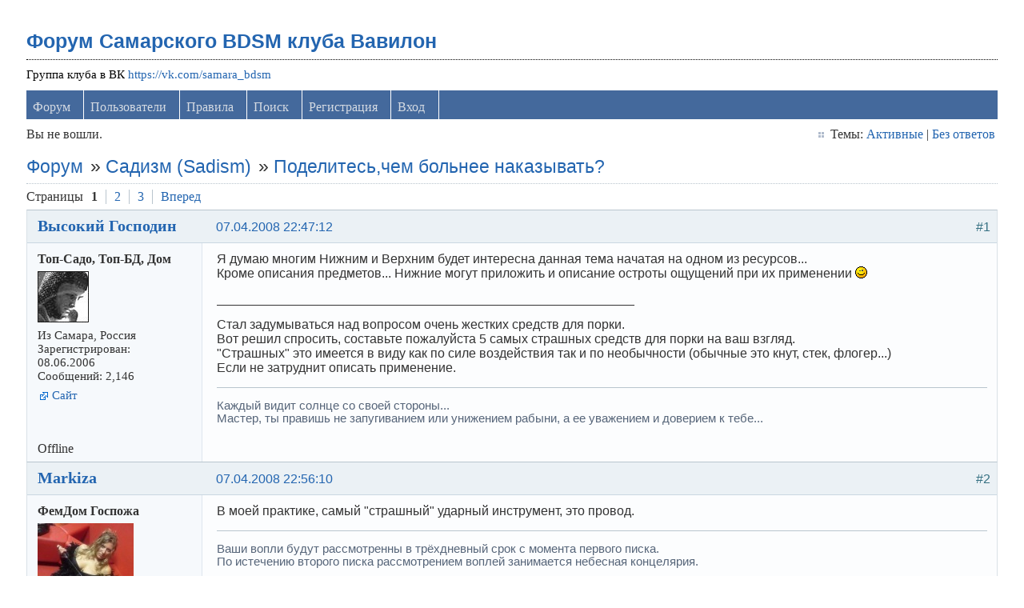

--- FILE ---
content_type: text/html; charset=utf-8
request_url: https://levon24.sytes.net/bdsm-samara/viewtopic.php?pid=19284
body_size: 9261
content:
<!DOCTYPE html PUBLIC "-//W3C//DTD XHTML 1.0 Strict//EN" "http://www.w3.org/TR/xhtml1/DTD/xhtml1-strict.dtd">
<html xmlns="http://www.w3.org/1999/xhtml" xml:lang="ru" lang="ru" dir="ltr">
<head>
<meta name="author" content="negreheb" />
<meta name="viewport" content="width=device-width, initial-scale=1, maximum-scale=1" />
<!--[if lt IE 9]>
<script src="http://html5shim.googlecode.com/svn/trunk/html5.js"></script>
<![endif]-->
<title>Поделитесь,чем больнее наказывать? / Садизм (Sadism) / Форум Самарского BDSM клуба Вавилон</title>
<link rel="stylesheet" type="text/css" href="style/Air3.css" />
﻿
<link rel="stylesheet" type="text/css" href="./ez_bbcode/css/ez_bbcode_style.css" />

<script type="text/javascript" src="./ez_bbcode/js/jquery-1.4.3.min.js"></script>

<script type="text/javascript">
/* <![CDATA[ */
	if (typeof jQuery != 'undefined') { 
	var ez_bbcode_select_color = 'Choose a color';
	var ez_bbcode_ico_color = 'Color';
	var ez_bbcode_title_ico_color = 'Produces color BBcode';
	document.write("\<script type=\"text/javascript\" src=\"./ez_bbcode/js/ez_bbcode.js\">\<\/script>");
	}
/* ]]> */
</script>

<link rel="canonical" href="viewtopic.php?id=2332" title="Страница 1" />
<link rel="next" href="viewtopic.php?id=2332&amp;p=2" title="Страница 2" />
<link rel="alternate" type="application/atom+xml" href="extern.php?action=feed&amp;tid=2332&amp;type=atom" title="Atom тем" />
<link rel="stylesheet" type="text/css" href="style/Air3/includes/includes.css" />

</head>
<body>

	<div class="wrapper">

		<div id="punviewtopic" class="pun">

		<!-- BEGIN: Forum Content -->
		<section class="content">

			<!-- BEGIN: Board Title / Banner -->
			<header>
				<nav class="primary" id="navPrimary">
					<h1><a href="index.php">Форум Самарского BDSM клуба Вавилон</a></h1>
					<div id="brddesc">Группа клуба в ВК <a href="https://vk.com/samara_bdsm">https://vk.com/samara_bdsm</a></div>
				</nav>
			</header>
			<!-- END: Board Title / Banner -->

			<div id="brdmenu" class="inbox">
			<ul>
				<li id="navindex" class="isactive"><a href="index.php">Форум</a></li>
				<li id="navuserlist"><a href="userlist.php">Пользователи</a></li>
				<li id="navrules"><a href="misc.php?action=rules">Правила</a></li>
				<li id="navsearch"><a href="search.php">Поиск</a></li>
				<li id="navregister"><a href="register.php">Регистрация</a></li>
				<li id="navlogin"><a href="login.php">Вход</a></li>
			</ul>
		</div>

			<div id="brdwelcome" class="inbox">
			<p class="conl">Вы не вошли.</p>
			<ul class="conr">
				<li><span>Темы: <a href="search.php?action=show_recent" title="Найти темы со свежими сообщениями.">Активные</a> | <a href="search.php?action=show_unanswered" title="Найти темы без ответов.">Без ответов</a></span></li>
			</ul>
			<div class="clearer"></div>
		</div>

			<div class="linkst">
	<div class="inbox crumbsplus">
		<ol class="crumbs"><li><a href="index.php">Форум</a></li><li><span>»&#160;</span><a href="viewforum.php?id=29">Садизм (Sadism)</a></li><li><span>»&#160;</span><strong><a href="viewtopic.php?id=2332">Поделитесь,чем больнее наказывать?</a></strong></li></ol>		<div class="pagepost">
			<p class="pagelink conl"><span class="pages-label">Страницы </span><strong class="item1">1</strong> <a href="viewtopic.php?id=2332&amp;p=2">2</a> <a href="viewtopic.php?id=2332&amp;p=3">3</a> <a rel="next" href="viewtopic.php?id=2332&amp;p=2">Вперед</a></p>
		</div>
		<div class="clearer"></div>
	</div>
</div>

<div id="p19284" class="blockpost rowodd firstpost blockpost1">
	<h2><span><span class="conr">#1</span> <a href="viewtopic.php?pid=19284#p19284">07.04.2008 22:47:12</a></span></h2>
	<div class="box">
		<div class="inbox">
			<div class="postbody">
				<div class="postleft">
					<dl>
						<dt><strong><a href="profile.php?id=251">Высокий Господин</a></strong></dt>
						<dd class="usertitle"><strong>Топ-Садо, Топ-БД, Дом</strong></dd>
						<dd class="postavatar"><img src="https://levon24.sytes.net/bdsm-samara/img/avatars/251.jpg?m=1600589361" width="64" height="64" alt="" /></dd>
						<dd><span>Из Самара, Россия</span></dd>
						<dd><span>Зарегистрирован: 08.06.2006</span></dd>
						<dd><span>Сообщений: 2,146</span></dd>
						<dd class="usercontacts"><span class="website"><a href="http://vkontakte.ru/vg_tallmister" rel="nofollow">Сайт</a></span></dd>
					</dl>
				</div>
				<div class="postright">
					<h3>Поделитесь,чем больнее наказывать?</h3>
					<div class="postmsg">
						<p>Я думаю многим Нижним и Верхним будет интересна данная тема начатая на одном из ресурсов...<br />Кроме описания предметов... Нижние могут приложить и описание остроты ощущений при их применении <img src="https://levon24.sytes.net/bdsm-samara/img/smilies/wink.png" width="15" height="15" alt="wink" /></p><p>__________________________________________________________</p><p>Стал задумываться над вопросом очень жестких средств для порки. <br />Вот решил спросить, составьте пожалуйста 5 самых страшных средств для порки на ваш взгляд.<br />&quot;Страшных&quot; это имеется в виду как по силе воздействия так и по необычности (обычные это кнут, стек, флогер...)<br />Если не затруднит описать применение.</p>
					</div>
					<div class="postsignature postmsg"><hr /><p>Каждый видит солнце со своей стороны...<br />Мастер, ты правишь не запугиванием или унижением рабыни, а ее уважением и доверием к тебе...</p></div>
				</div>
			</div>
		</div>
		<div class="inbox">
			<div class="postfoot clearb">
				<div class="postfootleft"><p><span>Offline</span></p></div>
			</div>
		</div>
	</div>
</div>

<div id="p19285" class="blockpost roweven">
	<h2><span><span class="conr">#2</span> <a href="viewtopic.php?pid=19285#p19285">07.04.2008 22:56:10</a></span></h2>
	<div class="box">
		<div class="inbox">
			<div class="postbody">
				<div class="postleft">
					<dl>
						<dt><strong><a href="profile.php?id=10068">Markiza</a></strong></dt>
						<dd class="usertitle"><strong>ФемДом Госпожа</strong></dd>
						<dd class="postavatar"><img src="https://levon24.sytes.net/bdsm-samara/img/avatars/10068.jpg?m=1600589348" width="120" height="118" alt="" /></dd>
						<dd><span>Из Самара</span></dd>
						<dd><span>Зарегистрирован: 12.02.2008</span></dd>
						<dd><span>Сообщений: 446</span></dd>
					</dl>
				</div>
				<div class="postright">
					<h3>Re: Поделитесь,чем больнее наказывать?</h3>
					<div class="postmsg">
						<p>В моей практике, самый &quot;страшный&quot; ударный инструмент, это провод.</p>
					</div>
					<div class="postsignature postmsg"><hr /><p>Ваши вопли будут рассмотренны в трёхдневный срок с момента первого писка.<br />По истечению второго писка рассмотрением воплей занимается небесная концелярия.</p></div>
				</div>
			</div>
		</div>
		<div class="inbox">
			<div class="postfoot clearb">
				<div class="postfootleft"><p><span>Offline</span></p></div>
			</div>
		</div>
	</div>
</div>

<div id="p19287" class="blockpost rowodd">
	<h2><span><span class="conr">#3</span> <a href="viewtopic.php?pid=19287#p19287">07.04.2008 23:01:34</a></span></h2>
	<div class="box">
		<div class="inbox">
			<div class="postbody">
				<div class="postleft">
					<dl>
						<dt><strong><a href="profile.php?id=10029">Наташа</a></strong></dt>
						<dd class="usertitle"><strong>Пользователь</strong></dd>
						<dd><span>Из Самара</span></dd>
						<dd><span>Зарегистрирован: 10.11.2007</span></dd>
						<dd><span>Сообщений: 33</span></dd>
					</dl>
				</div>
				<div class="postright">
					<h3>Re: Поделитесь,чем больнее наказывать?</h3>
					<div class="postmsg">
						<p>Скакалкой тоже не плохо.</p>
					</div>
				</div>
			</div>
		</div>
		<div class="inbox">
			<div class="postfoot clearb">
				<div class="postfootleft"><p><span>Offline</span></p></div>
			</div>
		</div>
	</div>
</div>

<div id="p19288" class="blockpost roweven">
	<h2><span><span class="conr">#4</span> <a href="viewtopic.php?pid=19288#p19288">07.04.2008 23:02:02</a></span></h2>
	<div class="box">
		<div class="inbox">
			<div class="postbody">
				<div class="postleft">
					<dl>
						<dt><strong><a href="profile.php?id=2">Гал</a></strong></dt>
						<dd class="usertitle"><strong>Член клуба</strong></dd>
						<dd><span>Из Самара</span></dd>
						<dd><span>Зарегистрирован: 26.11.2004</span></dd>
						<dd><span>Сообщений: 320</span></dd>
					</dl>
				</div>
				<div class="postright">
					<h3>Re: Поделитесь,чем больнее наказывать?</h3>
					<div class="postmsg">
						<p>Как уже упоминалось ниже есть еще шомпол))), так же почемуто забыли о бамбуковых тростях и ротанговых тростях... да и обычные розги и ремень почему то неупомянуты...</p>
					</div>
					<div class="postsignature postmsg"><hr /><p>У человека есть друг - собака и женщина для удовольствий.</p></div>
				</div>
			</div>
		</div>
		<div class="inbox">
			<div class="postfoot clearb">
				<div class="postfootleft"><p><span>Offline</span></p></div>
			</div>
		</div>
	</div>
</div>

<div id="p19290" class="blockpost rowodd">
	<h2><span><span class="conr">#5</span> <a href="viewtopic.php?pid=19290#p19290">07.04.2008 23:06:05</a></span></h2>
	<div class="box">
		<div class="inbox">
			<div class="postbody">
				<div class="postleft">
					<dl>
						<dt><strong><a href="profile.php?id=10029">Наташа</a></strong></dt>
						<dd class="usertitle"><strong>Пользователь</strong></dd>
						<dd><span>Из Самара</span></dd>
						<dd><span>Зарегистрирован: 10.11.2007</span></dd>
						<dd><span>Сообщений: 33</span></dd>
					</dl>
				</div>
				<div class="postright">
					<h3>Re: Поделитесь,чем больнее наказывать?</h3>
					<div class="postmsg">
						<p>Да, шомпол ,наверное, покруче провода будет, но это&#160; для экстремалов, даже пробовать не хочется.</p>
					</div>
				</div>
			</div>
		</div>
		<div class="inbox">
			<div class="postfoot clearb">
				<div class="postfootleft"><p><span>Offline</span></p></div>
			</div>
		</div>
	</div>
</div>

<div id="p19292" class="blockpost roweven">
	<h2><span><span class="conr">#6</span> <a href="viewtopic.php?pid=19292#p19292">07.04.2008 23:13:07</a></span></h2>
	<div class="box">
		<div class="inbox">
			<div class="postbody">
				<div class="postleft">
					<dl>
						<dt><strong><a href="profile.php?id=251">Высокий Господин</a></strong></dt>
						<dd class="usertitle"><strong>Топ-Садо, Топ-БД, Дом</strong></dd>
						<dd class="postavatar"><img src="https://levon24.sytes.net/bdsm-samara/img/avatars/251.jpg?m=1600589361" width="64" height="64" alt="" /></dd>
						<dd><span>Из Самара, Россия</span></dd>
						<dd><span>Зарегистрирован: 08.06.2006</span></dd>
						<dd><span>Сообщений: 2,146</span></dd>
						<dd class="usercontacts"><span class="website"><a href="http://vkontakte.ru/vg_tallmister" rel="nofollow">Сайт</a></span></dd>
					</dl>
				</div>
				<div class="postright">
					<h3>Re: Поделитесь,чем больнее наказывать?</h3>
					<div class="postmsg">
						<p>А по 5 предметов писать за раз... слабо? <img src="https://levon24.sytes.net/bdsm-samara/img/smilies/wink.png" width="15" height="15" alt="wink" /></p>
					</div>
					<div class="postsignature postmsg"><hr /><p>Каждый видит солнце со своей стороны...<br />Мастер, ты правишь не запугиванием или унижением рабыни, а ее уважением и доверием к тебе...</p></div>
				</div>
			</div>
		</div>
		<div class="inbox">
			<div class="postfoot clearb">
				<div class="postfootleft"><p><span>Offline</span></p></div>
			</div>
		</div>
	</div>
</div>

<div id="p19293" class="blockpost rowodd">
	<h2><span><span class="conr">#7</span> <a href="viewtopic.php?pid=19293#p19293">07.04.2008 23:18:58</a></span></h2>
	<div class="box">
		<div class="inbox">
			<div class="postbody">
				<div class="postleft">
					<dl>
						<dt><strong><a href="profile.php?id=2">Гал</a></strong></dt>
						<dd class="usertitle"><strong>Член клуба</strong></dd>
						<dd><span>Из Самара</span></dd>
						<dd><span>Зарегистрирован: 26.11.2004</span></dd>
						<dd><span>Сообщений: 320</span></dd>
					</dl>
				</div>
				<div class="postright">
					<h3>Re: Поделитесь,чем больнее наказывать?</h3>
					<div class="postmsg">
						<p>А самому добавить еще что-нибудь слабо????</p>
					</div>
					<div class="postsignature postmsg"><hr /><p>У человека есть друг - собака и женщина для удовольствий.</p></div>
				</div>
			</div>
		</div>
		<div class="inbox">
			<div class="postfoot clearb">
				<div class="postfootleft"><p><span>Offline</span></p></div>
			</div>
		</div>
	</div>
</div>

<div id="p19295" class="blockpost roweven">
	<h2><span><span class="conr">#8</span> <a href="viewtopic.php?pid=19295#p19295">07.04.2008 23:26:26</a></span></h2>
	<div class="box">
		<div class="inbox">
			<div class="postbody">
				<div class="postleft">
					<dl>
						<dt><strong><a href="profile.php?id=10029">Наташа</a></strong></dt>
						<dd class="usertitle"><strong>Пользователь</strong></dd>
						<dd><span>Из Самара</span></dd>
						<dd><span>Зарегистрирован: 10.11.2007</span></dd>
						<dd><span>Сообщений: 33</span></dd>
					</dl>
				</div>
				<div class="postright">
					<h3>Re: Поделитесь,чем больнее наказывать?</h3>
					<div class="postmsg">
						<p>Слабо, я больше всего боюсь скакалку, а провод и шомпол даже не пробовала , да и пробовать не хочу. Мне наверно шомпол можно просто показать и этого будет достаточно.<br />Да, я видела флогер, где хвосты были из металлических цепочек, наверное больно.<br />А, еще крапива.<br />И можно каким нибудь чертополохом колючим.</p>
					</div>
				</div>
			</div>
		</div>
		<div class="inbox">
			<div class="postfoot clearb">
				<div class="postfootleft"><p><span>Offline</span></p></div>
			</div>
		</div>
	</div>
</div>

<div id="p19296" class="blockpost rowodd">
	<h2><span><span class="conr">#9</span> <a href="viewtopic.php?pid=19296#p19296">07.04.2008 23:28:52</a></span></h2>
	<div class="box">
		<div class="inbox">
			<div class="postbody">
				<div class="postleft">
					<dl>
						<dt><strong><a href="profile.php?id=2">Гал</a></strong></dt>
						<dd class="usertitle"><strong>Член клуба</strong></dd>
						<dd><span>Из Самара</span></dd>
						<dd><span>Зарегистрирован: 26.11.2004</span></dd>
						<dd><span>Сообщений: 320</span></dd>
					</dl>
				</div>
				<div class="postright">
					<h3>Re: Поделитесь,чем больнее наказывать?</h3>
					<div class="postmsg">
						<p>А линейка, веревка, верхняя часть удочки, а также колючая проволока))))</p>
					</div>
					<div class="postsignature postmsg"><hr /><p>У человека есть друг - собака и женщина для удовольствий.</p></div>
				</div>
			</div>
		</div>
		<div class="inbox">
			<div class="postfoot clearb">
				<div class="postfootleft"><p><span>Offline</span></p></div>
			</div>
		</div>
	</div>
</div>

<div id="p19297" class="blockpost roweven">
	<h2><span><span class="conr">#10</span> <a href="viewtopic.php?pid=19297#p19297">07.04.2008 23:32:51</a></span></h2>
	<div class="box">
		<div class="inbox">
			<div class="postbody">
				<div class="postleft">
					<dl>
						<dt><strong><a href="profile.php?id=10029">Наташа</a></strong></dt>
						<dd class="usertitle"><strong>Пользователь</strong></dd>
						<dd><span>Из Самара</span></dd>
						<dd><span>Зарегистрирован: 10.11.2007</span></dd>
						<dd><span>Сообщений: 33</span></dd>
					</dl>
				</div>
				<div class="postright">
					<h3>Re: Поделитесь,чем больнее наказывать?</h3>
					<div class="postmsg">
						<p>Я, сегодня на стоянке попробовала подержаться за колючую проволоку....<br />Да, наверное, с бандажем из колючки я погорячилась.<br />Но зато вспомнила , шампуром еще можно лупить.</p>
					</div>
				</div>
			</div>
		</div>
		<div class="inbox">
			<div class="postfoot clearb">
				<div class="postfootleft"><p><span>Offline</span></p></div>
			</div>
		</div>
	</div>
</div>

<div id="p19298" class="blockpost rowodd">
	<h2><span><span class="conr">#11</span> <a href="viewtopic.php?pid=19298#p19298">07.04.2008 23:37:55</a></span></h2>
	<div class="box">
		<div class="inbox">
			<div class="postbody">
				<div class="postleft">
					<dl>
						<dt><strong><a href="profile.php?id=2">Гал</a></strong></dt>
						<dd class="usertitle"><strong>Член клуба</strong></dd>
						<dd><span>Из Самара</span></dd>
						<dd><span>Зарегистрирован: 26.11.2004</span></dd>
						<dd><span>Сообщений: 320</span></dd>
					</dl>
				</div>
				<div class="postright">
					<h3>Re: Поделитесь,чем больнее наказывать?</h3>
					<div class="postmsg">
						<p>да, наверное тогда приглашать на пирсингование рыболовными крючками сдается тоже безсмысленно???</p>
					</div>
					<div class="postsignature postmsg"><hr /><p>У человека есть друг - собака и женщина для удовольствий.</p></div>
				</div>
			</div>
		</div>
		<div class="inbox">
			<div class="postfoot clearb">
				<div class="postfootleft"><p><span>Offline</span></p></div>
			</div>
		</div>
	</div>
</div>

<div id="p19299" class="blockpost roweven">
	<h2><span><span class="conr">#12</span> <a href="viewtopic.php?pid=19299#p19299">07.04.2008 23:40:26</a></span></h2>
	<div class="box">
		<div class="inbox">
			<div class="postbody">
				<div class="postleft">
					<dl>
						<dt><strong><a href="profile.php?id=10029">Наташа</a></strong></dt>
						<dd class="usertitle"><strong>Пользователь</strong></dd>
						<dd><span>Из Самара</span></dd>
						<dd><span>Зарегистрирован: 10.11.2007</span></dd>
						<dd><span>Сообщений: 33</span></dd>
					</dl>
				</div>
				<div class="postright">
					<h3>Re: Поделитесь,чем больнее наказывать?</h3>
					<div class="postmsg">
						<p>Может пирсинг надо с медицинских иголок начать?<br />По-моему тоже достаточно страшно.<br />Или для вас это банально?</p>
						<p class="postedit"><em>Редактировался Наташа (07.04.2008 23:41:59)</em></p>
					</div>
				</div>
			</div>
		</div>
		<div class="inbox">
			<div class="postfoot clearb">
				<div class="postfootleft"><p><span>Offline</span></p></div>
			</div>
		</div>
	</div>
</div>

<div id="p19301" class="blockpost rowodd">
	<h2><span><span class="conr">#13</span> <a href="viewtopic.php?pid=19301#p19301">07.04.2008 23:45:51</a></span></h2>
	<div class="box">
		<div class="inbox">
			<div class="postbody">
				<div class="postleft">
					<dl>
						<dt><strong>Ингрид</strong></dt>
						<dd class="usertitle"><strong>Гость</strong></dd>
					</dl>
				</div>
				<div class="postright">
					<h3>Re: Поделитесь,чем больнее наказывать?</h3>
					<div class="postmsg">
						<p>многоооооо перечислено))))))</p><p>перечисляю по жесткости воздействия в порядке возрастания:<br />1.ремень широкий<br />2.ремень узкий<br />3.жесткий флогер<br />4.однохвостая плеть<br />5.паддл<br />6.кнут<br />7.розга<br />8.ротанг<br />9.металлические&#160; тонкие прутья</p><p>скакалки, провода итд..да, жестко...но все же))))</p><p>как и чем пользоваться...нужно создавать отдельную ветку))))</p>
					</div>
				</div>
			</div>
		</div>
		<div class="inbox">
			<div class="postfoot clearb">
				<div class="postfootleft"></div>
			</div>
		</div>
	</div>
</div>

<div id="p19323" class="blockpost roweven">
	<h2><span><span class="conr">#14</span> <a href="viewtopic.php?pid=19323#p19323">08.04.2008 00:40:40</a></span></h2>
	<div class="box">
		<div class="inbox">
			<div class="postbody">
				<div class="postleft">
					<dl>
						<dt><strong><a href="profile.php?id=251">Высокий Господин</a></strong></dt>
						<dd class="usertitle"><strong>Топ-Садо, Топ-БД, Дом</strong></dd>
						<dd class="postavatar"><img src="https://levon24.sytes.net/bdsm-samara/img/avatars/251.jpg?m=1600589361" width="64" height="64" alt="" /></dd>
						<dd><span>Из Самара, Россия</span></dd>
						<dd><span>Зарегистрирован: 08.06.2006</span></dd>
						<dd><span>Сообщений: 2,146</span></dd>
						<dd class="usercontacts"><span class="website"><a href="http://vkontakte.ru/vg_tallmister" rel="nofollow">Сайт</a></span></dd>
					</dl>
				</div>
				<div class="postright">
					<h3>Re: Поделитесь,чем больнее наказывать?</h3>
					<div class="postmsg">
						<div class="quotebox"><cite>Гал пишет</cite><blockquote><div><p>А самому добавить еще что-нибудь слабо????</p></div></blockquote></div><p>Дружище имей совесть <img src="https://levon24.sytes.net/bdsm-samara/img/smilies/wink.png" width="15" height="15" alt="wink" />&#160; больше двадцати тем за последние три дня накачал... <img src="https://levon24.sytes.net/bdsm-samara/img/smilies/tongue.png" width="15" height="15" alt="tongue" />... спать то тоже когда то надо...</p><p>Нуууу латно... <img src="https://levon24.sytes.net/bdsm-samara/img/smilies/wink.png" width="15" height="15" alt="wink" /> ешкин Кот... из того чем порол:</p><p>1. Шомпол<br />2. шампур плоский длинный<br />3. фашина (свитая, сплетённая розга)<br />4. розга присоленная вымоченая в соленом растворе)<br />5. тонкая цепь обыкновенная, удар с оттяжкой<br />6. крапива старая, длинная<br />7. сплетённая в толстую косичку коноплянная веревка</p>
					</div>
					<div class="postsignature postmsg"><hr /><p>Каждый видит солнце со своей стороны...<br />Мастер, ты правишь не запугиванием или унижением рабыни, а ее уважением и доверием к тебе...</p></div>
				</div>
			</div>
		</div>
		<div class="inbox">
			<div class="postfoot clearb">
				<div class="postfootleft"><p><span>Offline</span></p></div>
			</div>
		</div>
	</div>
</div>

<div id="p19326" class="blockpost rowodd">
	<h2><span><span class="conr">#15</span> <a href="viewtopic.php?pid=19326#p19326">08.04.2008 00:45:38</a></span></h2>
	<div class="box">
		<div class="inbox">
			<div class="postbody">
				<div class="postleft">
					<dl>
						<dt><strong><a href="profile.php?id=10029">Наташа</a></strong></dt>
						<dd class="usertitle"><strong>Пользователь</strong></dd>
						<dd><span>Из Самара</span></dd>
						<dd><span>Зарегистрирован: 10.11.2007</span></dd>
						<dd><span>Сообщений: 33</span></dd>
					</dl>
				</div>
				<div class="postright">
					<h3>Re: Поделитесь,чем больнее наказывать?</h3>
					<div class="postmsg">
						<div class="quotebox"><cite>Гал пишет</cite><blockquote><div><p>а зачем так много??? главное не количество, а живость обсуждения.....<br />А двадцать тем могут раствориться всего в одной, но интересной)))</p></div></blockquote></div><p>Так, ведь , кому, что интересно, иголки тоже не всех прикалывают.<br />А, тут на любой вкус.</p>
					</div>
				</div>
			</div>
		</div>
		<div class="inbox">
			<div class="postfoot clearb">
				<div class="postfootleft"><p><span>Offline</span></p></div>
			</div>
		</div>
	</div>
</div>

<div id="p19328" class="blockpost roweven">
	<h2><span><span class="conr">#16</span> <a href="viewtopic.php?pid=19328#p19328">08.04.2008 00:48:38</a></span></h2>
	<div class="box">
		<div class="inbox">
			<div class="postbody">
				<div class="postleft">
					<dl>
						<dt><strong><a href="profile.php?id=2">Гал</a></strong></dt>
						<dd class="usertitle"><strong>Член клуба</strong></dd>
						<dd><span>Из Самара</span></dd>
						<dd><span>Зарегистрирован: 26.11.2004</span></dd>
						<dd><span>Сообщений: 320</span></dd>
					</dl>
				</div>
				<div class="postright">
					<h3>Re: Поделитесь,чем больнее наказывать?</h3>
					<div class="postmsg">
						<p>Ага.... Я понял...</p>
					</div>
					<div class="postsignature postmsg"><hr /><p>У человека есть друг - собака и женщина для удовольствий.</p></div>
				</div>
			</div>
		</div>
		<div class="inbox">
			<div class="postfoot clearb">
				<div class="postfootleft"><p><span>Offline</span></p></div>
			</div>
		</div>
	</div>
</div>

<div id="p19329" class="blockpost rowodd">
	<h2><span><span class="conr">#17</span> <a href="viewtopic.php?pid=19329#p19329">08.04.2008 00:49:44</a></span></h2>
	<div class="box">
		<div class="inbox">
			<div class="postbody">
				<div class="postleft">
					<dl>
						<dt><strong><a href="profile.php?id=251">Высокий Господин</a></strong></dt>
						<dd class="usertitle"><strong>Топ-Садо, Топ-БД, Дом</strong></dd>
						<dd class="postavatar"><img src="https://levon24.sytes.net/bdsm-samara/img/avatars/251.jpg?m=1600589361" width="64" height="64" alt="" /></dd>
						<dd><span>Из Самара, Россия</span></dd>
						<dd><span>Зарегистрирован: 08.06.2006</span></dd>
						<dd><span>Сообщений: 2,146</span></dd>
						<dd class="usercontacts"><span class="website"><a href="http://vkontakte.ru/vg_tallmister" rel="nofollow">Сайт</a></span></dd>
					</dl>
				</div>
				<div class="postright">
					<h3>Re: Поделитесь,чем больнее наказывать?</h3>
					<div class="postmsg">
						<div class="quotebox"><cite>Гал пишет</cite><blockquote><div><p>а зачем так много??? главное не количество, а живость обсуждения.....<br />А двадцать тем могут раствориться всего в одной, но интересной)))</p></div></blockquote></div><p>так ет чё в одной то всё мешать... помнить надо и об удобсвте тех кто читать потом будет...))</p>
					</div>
					<div class="postsignature postmsg"><hr /><p>Каждый видит солнце со своей стороны...<br />Мастер, ты правишь не запугиванием или унижением рабыни, а ее уважением и доверием к тебе...</p></div>
				</div>
			</div>
		</div>
		<div class="inbox">
			<div class="postfoot clearb">
				<div class="postfootleft"><p><span>Offline</span></p></div>
			</div>
		</div>
	</div>
</div>

<div id="p19348" class="blockpost roweven">
	<h2><span><span class="conr">#18</span> <a href="viewtopic.php?pid=19348#p19348">08.04.2008 09:03:37</a></span></h2>
	<div class="box">
		<div class="inbox">
			<div class="postbody">
				<div class="postleft">
					<dl>
						<dt><strong><a href="profile.php?id=1830">Constance</a></strong></dt>
						<dd class="usertitle"><strong>Реальный свитч</strong></dd>
						<dd class="postavatar"><img src="https://levon24.sytes.net/bdsm-samara/img/avatars/1830.jpg?m=1600589353" width="100" height="83" alt="" /></dd>
						<dd><span>Из Самара</span></dd>
						<dd><span>Зарегистрирован: 23.07.2007</span></dd>
						<dd><span>Сообщений: 460</span></dd>
					</dl>
				</div>
				<div class="postright">
					<h3>Re: Поделитесь,чем больнее наказывать?</h3>
					<div class="postmsg">
						<p>Пожалуй, мне страшно даже читать про все эти девайсы. Так что я промолчу.<br />Мне для слез, страха и боли - хватает флогера в руках Господина. Он умеет им работать настолько по-разному... что и поласкать и наказать может по полной. <img src="https://levon24.sytes.net/bdsm-samara/img/smilies/roll.png" width="15" height="15" alt="roll" /></p>
					</div>
					<div class="postsignature postmsg"><hr /><p>Ваша Constance<br />--<br />Верхний без уверенности - не верхний, нижний, без полного доверия - чужой нижний.</p></div>
				</div>
			</div>
		</div>
		<div class="inbox">
			<div class="postfoot clearb">
				<div class="postfootleft"><p><span>Offline</span></p></div>
			</div>
		</div>
	</div>
</div>

<div id="p19408" class="blockpost rowodd">
	<h2><span><span class="conr">#19</span> <a href="viewtopic.php?pid=19408#p19408">08.04.2008 19:49:00</a></span></h2>
	<div class="box">
		<div class="inbox">
			<div class="postbody">
				<div class="postleft">
					<dl>
						<dt><strong>Онако</strong></dt>
						<dd class="usertitle"><strong>Гость</strong></dd>
					</dl>
				</div>
				<div class="postright">
					<h3>Re: Поделитесь,чем больнее наказывать?</h3>
					<div class="postmsg">
						<p>Недавно использовал зарядку от телефона, очень весело.<br />А так из провода или кабеля получаются весёлые девайсы,<br />а ещё различные дубинки.<br />Вопрос не чем, а когда куда и как бить.<br />Вот где-то так.:)</p>
					</div>
				</div>
			</div>
		</div>
		<div class="inbox">
			<div class="postfoot clearb">
				<div class="postfootleft"></div>
			</div>
		</div>
	</div>
</div>

<div id="p25055" class="blockpost roweven">
	<h2><span><span class="conr">#20</span> <a href="viewtopic.php?pid=25055#p25055">22.09.2008 14:56:22</a></span></h2>
	<div class="box">
		<div class="inbox">
			<div class="postbody">
				<div class="postleft">
					<dl>
						<dt><strong><a href="profile.php?id=251">Высокий Господин</a></strong></dt>
						<dd class="usertitle"><strong>Топ-Садо, Топ-БД, Дом</strong></dd>
						<dd class="postavatar"><img src="https://levon24.sytes.net/bdsm-samara/img/avatars/251.jpg?m=1600589361" width="64" height="64" alt="" /></dd>
						<dd><span>Из Самара, Россия</span></dd>
						<dd><span>Зарегистрирован: 08.06.2006</span></dd>
						<dd><span>Сообщений: 2,146</span></dd>
						<dd class="usercontacts"><span class="website"><a href="http://vkontakte.ru/vg_tallmister" rel="nofollow">Сайт</a></span></dd>
					</dl>
				</div>
				<div class="postright">
					<h3>Re: Поделитесь,чем больнее наказывать?</h3>
					<div class="postmsg">
						<p>Электоромашинка.... <img src="https://levon24.sytes.net/bdsm-samara/img/smilies/big_smile.png" width="15" height="15" alt="big_smile" /></p>
					</div>
					<div class="postsignature postmsg"><hr /><p>Каждый видит солнце со своей стороны...<br />Мастер, ты правишь не запугиванием или унижением рабыни, а ее уважением и доверием к тебе...</p></div>
				</div>
			</div>
		</div>
		<div class="inbox">
			<div class="postfoot clearb">
				<div class="postfootleft"><p><span>Offline</span></p></div>
			</div>
		</div>
	</div>
</div>

<div id="p25063" class="blockpost rowodd">
	<h2><span><span class="conr">#21</span> <a href="viewtopic.php?pid=25063#p25063">22.09.2008 19:16:54</a></span></h2>
	<div class="box">
		<div class="inbox">
			<div class="postbody">
				<div class="postleft">
					<dl>
						<dt><strong><a href="profile.php?id=10052">Ewa Braun</a></strong></dt>
						<dd class="usertitle"><strong>Приятно познакомиться, Царь.</strong></dd>
						<dd class="postavatar"><img src="https://levon24.sytes.net/bdsm-samara/img/avatars/10052.gif?m=1600589355" width="98" height="98" alt="" /></dd>
						<dd><span>Из Самара</span></dd>
						<dd><span>Зарегистрирован: 13.01.2008</span></dd>
						<dd><span>Сообщений: 3,030</span></dd>
					</dl>
				</div>
				<div class="postright">
					<h3>Re: Поделитесь,чем больнее наказывать?</h3>
					<div class="postmsg">
						<div class="quotebox"><cite>Высокий Господин пишет</cite><blockquote><div><p>Электоромашинка.... <img src="https://levon24.sytes.net/bdsm-samara/img/smilies/big_smile.png" width="15" height="15" alt="big_smile" /></p></div></blockquote></div><p>Да, уж, страшнее электромашинки только встреча с Чикатилой.:o:o:o:o:o:o:o:o:o:o:o:o:o:o:o:o:o:o:o</p>
					</div>
					<div class="postsignature postmsg"><hr /><p>Мы, цари, народ простой.</p></div>
				</div>
			</div>
		</div>
		<div class="inbox">
			<div class="postfoot clearb">
				<div class="postfootleft"><p><span>Offline</span></p></div>
			</div>
		</div>
	</div>
</div>

<div id="p25065" class="blockpost roweven">
	<h2><span><span class="conr">#22</span> <a href="viewtopic.php?pid=25065#p25065">22.09.2008 19:59:31</a></span></h2>
	<div class="box">
		<div class="inbox">
			<div class="postbody">
				<div class="postleft">
					<dl>
						<dt><strong>Онако</strong></dt>
						<dd class="usertitle"><strong>Гость</strong></dd>
					</dl>
				</div>
				<div class="postright">
					<h3>Re: Поделитесь,чем больнее наказывать?</h3>
					<div class="postmsg">
						<p>Вообще такие тесты лучше проводить практически и на живых людях.<br />Обсуждения, носящие теоретический характер слишком беспредметны.<br />К тому же, как у Верхних, так и у нижних есть субъективное отношение к практике применения некоторых девайсов.<br />Не всякой нижней захочется ложиться под кнут, которым перед этим пробили дюймовую доску. Током тоже некоторых било так, что в разумности игр с электричеством возникают сомнения.<br />Лично я настаиваю на том, что провода и кабели интересны, даже если по ним не идёт ток, а кошмарит не хуже.</p>
					</div>
				</div>
			</div>
		</div>
		<div class="inbox">
			<div class="postfoot clearb">
				<div class="postfootleft"></div>
			</div>
		</div>
	</div>
</div>

<div id="p25097" class="blockpost rowodd">
	<h2><span><span class="conr">#23</span> <a href="viewtopic.php?pid=25097#p25097">22.09.2008 22:11:39</a></span></h2>
	<div class="box">
		<div class="inbox">
			<div class="postbody">
				<div class="postleft">
					<dl>
						<dt><strong><a href="profile.php?id=10052">Ewa Braun</a></strong></dt>
						<dd class="usertitle"><strong>Приятно познакомиться, Царь.</strong></dd>
						<dd class="postavatar"><img src="https://levon24.sytes.net/bdsm-samara/img/avatars/10052.gif?m=1600589355" width="98" height="98" alt="" /></dd>
						<dd><span>Из Самара</span></dd>
						<dd><span>Зарегистрирован: 13.01.2008</span></dd>
						<dd><span>Сообщений: 3,030</span></dd>
					</dl>
				</div>
				<div class="postright">
					<h3>Re: Поделитесь,чем больнее наказывать?</h3>
					<div class="postmsg">
						<div class="quotebox"><cite>Онако пишет</cite><blockquote><div><p>Вообще такие тесты лучше проводить практически и на живых людях.</p></div></blockquote></div><p>Например на себе.</p>
					</div>
					<div class="postsignature postmsg"><hr /><p>Мы, цари, народ простой.</p></div>
				</div>
			</div>
		</div>
		<div class="inbox">
			<div class="postfoot clearb">
				<div class="postfootleft"><p><span>Offline</span></p></div>
			</div>
		</div>
	</div>
</div>

<div id="p25119" class="blockpost roweven">
	<h2><span><span class="conr">#24</span> <a href="viewtopic.php?pid=25119#p25119">24.09.2008 18:39:15</a></span></h2>
	<div class="box">
		<div class="inbox">
			<div class="postbody">
				<div class="postleft">
					<dl>
						<dt><strong>Онако</strong></dt>
						<dd class="usertitle"><strong>Гость</strong></dd>
					</dl>
				</div>
				<div class="postright">
					<h3>Re: Поделитесь,чем больнее наказывать?</h3>
					<div class="postmsg">
						<div class="quotebox"><cite>Ewa Braun пишет</cite><blockquote><div><div class="quotebox"><cite>Онако пишет</cite><blockquote><div><p>Вообще такие тесты лучше проводить практически и на живых людях.</p></div></blockquote></div><p>Например на себе.</p></div></blockquote></div><p>Ewa, Вы предлагаете Себя в качестве испытательного стенда.<br />Так как Моя тощая фигура&#160; для таких испытаний в качестве стенда не может быть использована в силу очевидных причин.</p>
					</div>
				</div>
			</div>
		</div>
		<div class="inbox">
			<div class="postfoot clearb">
				<div class="postfootleft"></div>
			</div>
		</div>
	</div>
</div>

<div id="p25126" class="blockpost rowodd">
	<h2><span><span class="conr">#25</span> <a href="viewtopic.php?pid=25126#p25126">25.09.2008 08:54:21</a></span></h2>
	<div class="box">
		<div class="inbox">
			<div class="postbody">
				<div class="postleft">
					<dl>
						<dt><strong><a href="profile.php?id=1830">Constance</a></strong></dt>
						<dd class="usertitle"><strong>Реальный свитч</strong></dd>
						<dd class="postavatar"><img src="https://levon24.sytes.net/bdsm-samara/img/avatars/1830.jpg?m=1600589353" width="100" height="83" alt="" /></dd>
						<dd><span>Из Самара</span></dd>
						<dd><span>Зарегистрирован: 23.07.2007</span></dd>
						<dd><span>Сообщений: 460</span></dd>
					</dl>
				</div>
				<div class="postright">
					<h3>Re: Поделитесь,чем больнее наказывать?</h3>
					<div class="postmsg">
						<div class="quotebox"><cite>mutant пишет</cite><blockquote><div><p>Мне очень нравится кнут, розги и провода со скакалкой.</p></div></blockquote></div><p>Нравится - значит для тебя это не наказание. Если говорить именно о наазании, а не об экшене к взаимному удовольствию )</p>
					</div>
					<div class="postsignature postmsg"><hr /><p>Ваша Constance<br />--<br />Верхний без уверенности - не верхний, нижний, без полного доверия - чужой нижний.</p></div>
				</div>
			</div>
		</div>
		<div class="inbox">
			<div class="postfoot clearb">
				<div class="postfootleft"><p><span>Offline</span></p></div>
			</div>
		</div>
	</div>
</div>

<div class="postlinksb">
	<div class="inbox crumbsplus">
		<div class="pagepost">
			<p class="pagelink conl"><span class="pages-label">Страницы </span><strong class="item1">1</strong> <a href="viewtopic.php?id=2332&amp;p=2">2</a> <a href="viewtopic.php?id=2332&amp;p=3">3</a> <a rel="next" href="viewtopic.php?id=2332&amp;p=2">Вперед</a></p>
		</div>
		<ol class="crumbs"><li><a href="index.php">Форум</a></li><li><span>»&#160;</span><a href="viewforum.php?id=29">Садизм (Sadism)</a></li><li><span>»&#160;</span><strong><a href="viewtopic.php?id=2332">Поделитесь,чем больнее наказывать?</a></strong></li></ol>		<div class="clearer"></div>
	</div>
</div>

			<div id="brdfooter" class="block">
	<h2><span>Подвал раздела</span></h2>
	<div class="box">
		<div id="brdfooternav" class="inbox">
			<div class="conl">
			</div>
			<div class="conr">
				<p id="feedlinks"><span class="atom"><a href="extern.php?action=feed&amp;tid=2332&amp;type=atom">Atom тем</a></span></p>
				<p id="poweredby">Под управлением <a href="https://fluxbb.org/">FluxBB</a></p>
			</div>
			<div class="clearer"></div>
		</div>
	</div>
</div>

		</section>
		<!-- END: Forum Content -->

		</div>

	</div>
	<!-- END: Wrapper -->

<!-- Create select drop down for mobile browsing -->
<script src="style/Air3/js/menu.js"></script>

<!-- Yandex.Metrika counter -->
<script type="text/javascript" >
   (function(m,e,t,r,i,k,a){m[i]=m[i]||function(){(m[i].a=m[i].a||[]).push(arguments)};
   m[i].l=1*new Date();k=e.createElement(t),a=e.getElementsByTagName(t)[0],k.async=1,k.src=r,a.parentNode.insertBefore(k,a)})
   (window, document, "script", "https://mc.yandex.ru/metrika/tag.js", "ym");

   ym(66771208, "init", {
        clickmap:true,
        trackLinks:true,
        accurateTrackBounce:true
   });
</script>
<noscript><div><img src="https://mc.yandex.ru/watch/66771208" style="position:absolute; left:-9999px;" alt="" /></div></noscript>
<!-- /Yandex.Metrika counter -->

</body>
</html>
